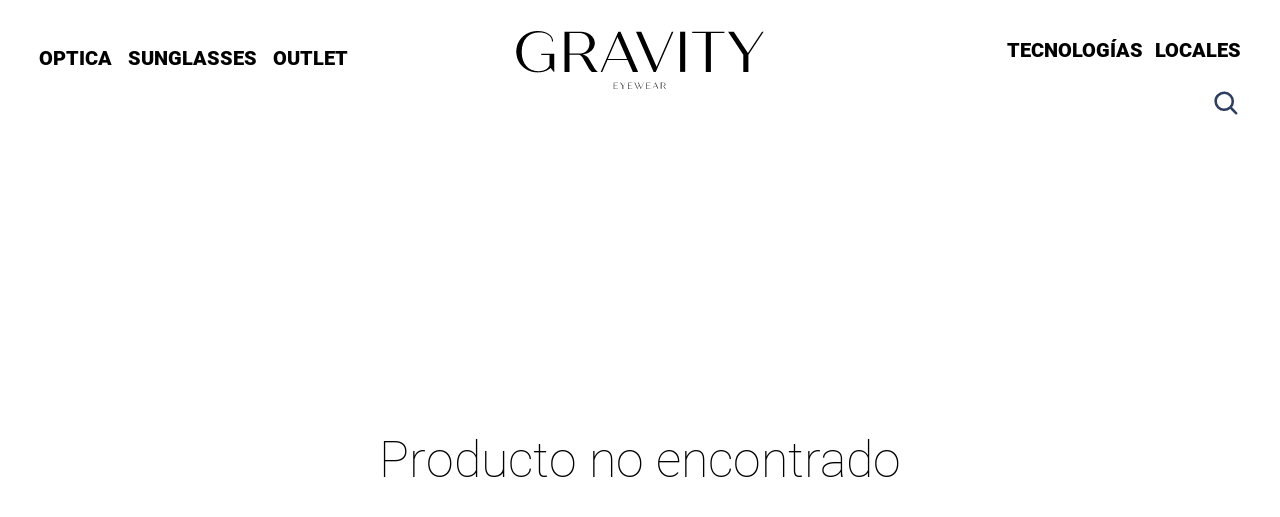

--- FILE ---
content_type: text/html; charset=UTF-8
request_url: https://gravity.com.ar/shop/producto/sorry-60
body_size: 9064
content:
<!DOCTYPE html>
<html lang="es">
<head>
	<meta charset="utf-8">
	<meta http-equiv="X-UA-Compatible" content="IE=edge">
	<meta name="viewport" content="width=device-width, initial-scale=1">
	<meta name="robots" content="index, follow"/>
	<meta name="distribution" content="global"/>
	<meta name="rating" content="general"/>
	<meta name="language" content="es_ES"/>
	<meta name="Title" content="Gravity">
	<title>Gravity</title>
	<meta name="description" content="" />
	<link rel="stylesheet" type="text/css" href="https://gravity.com.ar/shop/css/bootstrap.min.css">
	<link rel="icon" type="images/png" href="https://gravity.com.ar/shop/favicon.ico">
	<link rel="stylesheet" type="text/css" href="https://gravity.com.ar/shop/css/loading.css">
	<link rel="stylesheet" type="text/css" href="https://gravity.com.ar/shop/css/commons.css">
        <link rel="stylesheet" type="text/css" href="https://gravity.com.ar/shop/css/producto.css">
    <link rel="stylesheet" type="text/css" href="https://gravity.com.ar/shop/css/bootstrap-drawer.min.css">
    <link rel="stylesheet" type="text/css" href="https://gravity.com.ar/shop/css/custom-drawer.css">
	<!--[if lt IE 9]>
	<script src="https://oss.maxcdn.com/html5shiv/3.7.3/html5shiv.min.js"></script>
	<script src="https://oss.maxcdn.com/respond/1.4.2/respond.min.js"></script>
    <![endif]-->
    <script async src="https://www.googletagmanager.com/gtag/js?id=G-XBVGS6LXH9"></script>
    <script>
        window.dataLayer = window.dataLayer || [];
        function gtag(){dataLayer.push(arguments);}
        gtag('js', new Date());

        gtag('config', 'G-XBVGS6LXH9');
    </script>
</head>
<body class="loading">

	<div id="loading">
		<img src="https://gravity.com.ar/shop/images/loading.gif">
	</div>

	<header class="container-fluid">
        <div class="row navigation">
            <div class="col-lg-4 menu-link order-2 order-lg-0">
                <nav class="navbar navbar-expand-lg">
                    <div class="collapse navbar-collapse" id="navbar">
                        <ul class="navbar-nav text-center mb-4 mb-lg-0">
                            <li class="nav-item">
                                <a class="nav-link hover-underline" href="https://gravity.com.ar/shop/productos/Optica?order=2">OPTICA</a>
                            </li>
                            <li class="nav-item">
                                <a class="nav-link hover-underline" href="https://gravity.com.ar/shop/productos/Sunglasses?order=2">SUNGLASSES</a>
                            </li>
                            <li class="nav-item">
                                <a class="nav-link hover-underline" href="https://gravity.com.ar/shop/productos/Outlet?order=2">OUTLET</a>
                            </li>
                            <li class="nav-item d-none d-lg-block">
                                <a data-toggle="collapse" href="#collapseSearch" role="button" aria-expanded="false" aria-controls="collapseSearch">
                                    <img src="https://gravity.com.ar/shop/images/lupa.svg" class="img-fluid lupa">
                                </a>
                            </li>
                            <li class="nav-item d-lg-none">
                                <a class="nav-link hover-underline" href="https://gravity.com.ar/shop/hecho-a-mano">TECNOLOGÍAS</a>
                            </li>
                            <li class="nav-item d-lg-none">
                                <a class="nav-link hover-underline" href="https://gravity.com.ar/shop/puntos-venta">LOCALES</a>
                            </li>
                        </ul>
                    </div>
                </nav>
            </div>
            <div class="col-9 col-md-8 col-lg-4 text-center logo-container order-0 order-lg-1">
                <button class="navbar-toggler d-lg-none" type="button" data-toggle="collapse" data-target="#navbar"
                        aria-controls="navbar" aria-expanded="false" aria-label="Toggle navigation">
                    <span class="navbar-toggler-icon"></span>
                </button>
                <a class="navbar-brand mr-0" href="https://gravity.com.ar/shop"><img src="https://gravity.com.ar/shop/images/logo.svg" alt="Gravity" class="img-fluid logo"></a>
            </div>

            <div class="col-3 col-md-4 col-lg-4 actions order-1 order-lg-2">
                <ul class="list-inline pr-3">
                    <li class="list-inline-item d-none d-lg-inline-block">
                        <a class="hover-underline" href="https://gravity.com.ar/shop/hecho-a-mano">Tecnologías</a>
                    </li>
                    <li class="list-inline-item d-none d-lg-inline-block">
                        <a class="hover-underline" href="https://gravity.com.ar/shop/puntos-venta">LOCALES</a>
                    </li>
                    <li class="list-inline-item d-block pr-2">
                        <a data-toggle="collapse" href="#collapseSearch" role="button" aria-expanded="false" aria-controls="collapseSearch">
                            <img src="https://gravity.com.ar/shop/images/lupa.svg" class="img-fluid lupa">
                        </a>
                    </li>
                </ul>
                <!--a href="https://gravity.com.ar/shop/carrito" style="position: relative">
                    <img src="https://gravity.com.ar/shop/images/carrito.svg">
                    <span class="cart-icon-count">0</span>
                </a-->
            </div>
            <div class="col-12 collapse order-3" id="collapseSearch">
                <form method="get" action="https://gravity.com.ar/shop/shop-busqueda" class="">
                    <input type="text" id="searchBox" class="form-control" placeholder="Buscar producto..." name="searchTerm" value="" style="border: none; border-radius: 0; border-bottom: 1px #192D50 solid;">
                </form>
            </div>

        </div>

	</header>

    
    <main class="container-fluid">
        <div class="container-lg">
            <div class="row products" style="margin-top:300px; margin-bottom: 300px">
                <h4>Producto no encontrado</h4>
            </div>
        </div>
    </main>


	<footer class="container-fluid">
        <div class="box">
			<div class="row">
                <div class="col-lg-7 col-xl-6 social">
                    <h5 class="d-block d-lg-none news-mobile-title">SUSCRIBITE AL <span>NEWSLETTER</span></h5>
                    <p>Recibí todas las novedades, descuentos y ofertas exclusivas que tenemos para vos.</p>
                    <p>Formá parte del mundo Gravity</p>
                    <p class="hashtag">#GRAVITANDOJUNTOS</p>
                    <a href="https://www.instagram.com/gravitygafas" target="_blank" class="d-none d-lg-block follow">Seguinos <img src="https://gravity.com.ar/shop/images/icono_instagram.svg"></a>
                </div>
                <div class="col-lg-5 col-xl-6 newsletter">
                    <h5 class="d-none d-lg-block">SUSCRIBITE AL <span>NEWSLETTER</span></h5>
                    <form class="news-form" action="https://gravity.com.ar/shop/newsletter" method="post">
                        <input type="hidden" name="_token" value="HuetWoZRQ71ynvlelcpciEKXbALxvZArIIX8oShx">                        <input type="email" name="email" placeholder="" required>
                        <button type="submit">Enviar</button>
                    </form>
                    <a href="https://www.instagram.com/gravitygafas" target="_blank" class="d-block d-lg-none follow-mobile text-center">Seguinos<br> <img src="https://gravity.com.ar/shop/images/icono_instagram.svg"></a>
                </div>
			</div>
        </div>
		<div class="close-bar"></div>
	</footer>

	<script src="https://gravity.com.ar/shop/js/jquery-3.1.1.min.js"></script>
    <script src="https://gravity.com.ar/shop/js/popper.min.js"></script>
	<script src="https://gravity.com.ar/shop/js/bootstrap.min.js"></script>
	<script src="https://gravity.com.ar/shop/js/loading.js"></script>
    	<script>
        $(function(){
            $('.news-form').on('submit',function(evt){
                evt.preventDefault();
                $('html, body').css("cursor", "wait");
                $form = $(this);
                $.ajax({
                    type: $form.method,
                    url: $form.action,
                    data: $form.serialize(),
                    dataType: 'json',
                    success: function (response) {
                        if(response.success === 1){
                            alert("Gracias por suscribirte a nuestro newsletter!");
                        }
                        $('html, body').css('cursor','auto');
                    },
                    error: function (response) {
                        console.log("Error al enviar mail");
                        $('html, body').css('cursor','auto');
                    },
                });
            });
        });
	</script>
</body>
</html>

--- FILE ---
content_type: text/css
request_url: https://gravity.com.ar/shop/css/loading.css
body_size: 226
content:
#loading {
	width: 100%; height: 100%; z-index: 10; display: flex; flex-flow: row nowrap; justify-content: center; align-items: center; position: fixed; top:0; left: 0; background: #fff;
}
body.loading{
    overflow: hidden;
}

--- FILE ---
content_type: text/css
request_url: https://gravity.com.ar/shop/css/commons.css
body_size: 6455
content:
/***Reset bootstrap default style***/
ul{
	list-style: none; margin: 0; padding: 0;
}
.navbar{
    padding-top: 0;
}
.navbar-default {
    background-color: transparent; border-color: transparent;
}
.navbar-brand{
	height: auto;
}
.navbar-default .navbar-collapse, .navbar-default .navbar-form {
    border-color: transparent;
}
.navbar-collapse {
    margin-top: 20px; border-top: none;
}
a{
	transition: all 0.2s ease-in;
	color: #fff;
}
a:hover{
	/*color: #ff6699 !important;*/
	text-decoration: none;
    /*opacity: 1;*/
}
/********************/
@font-face{
	src: url('../fonts/Roboto-Thin_0.ttf');
	font-family: 'Roboto-Thin';
}
@font-face{
	src: url('../fonts/Roboto-Light_0.ttf');
	font-family: 'Roboto-Light';
}
@font-face{
	src: url('../fonts/Roboto-Regular.ttf');
	font-family: 'Roboto-Regular';
}
@font-face{
    src: url('../fonts/Roboto-Medium_0.ttf');
    font-family: 'Roboto-Medium';
}
@font-face{
	src: url('../fonts/Roboto-Bold_0.ttf');
	font-family: 'Roboto-Bold';
}
@font-face{
    src: url('../fonts/Roboto-Black_0.ttf');
    font-family: 'Roboto-Black';
}
.container-fluid{
    max-width: 1920px;
}
.box{
    max-width: 100%;
    margin-left: 85px;
    margin-right: 85px;
}
/*******************/
header{
	margin: 0;
	color: #000;
}
.menu-link, .actions{
    padding-top: 35px;
}
.navbar-collapse{
    padding-top: 0;
    margin-top:0;
}
.navbar li a{
    color: #000;
    font-family: 'Roboto-Black';
    font-size: 20px;
}
header .logo{
    width: 300px;
}
header .actions{
    color: #000;
	text-align: right;
}
header .actions ul li a{
    color: #000;
    font-family: 'Roboto-Black';
    font-size: 20px;
    text-transform: uppercase;
}
header .actions form{
    width: 75%;
    margin-left: auto;
	margin-right: 0;
}
header .actions input{
	width: 189px;
	height: 36px;
    max-width: 100%;
	padding-right: 30px;
	display: inline;
	border: none;
	outline: none;
	vertical-align: text-top;
	font-family: 'Roboto-Light';
	font-size: 17px;
	background: url('../images/search.svg') no-repeat;
    background-size: contain;
    margin-top: 11px;
}
header .logo-container{
	margin-bottom: 20px;
}

.navbar-toggler-icon {
	background-image: url("data:image/svg+xml;charset=utf8,%3Csvg viewBox='0 0 32 32' xmlns='http://www.w3.org/2000/svg'%3E%3Cpath stroke='rgba(0,0,0, 1)' stroke-width='2' stroke-linecap='round' stroke-miterlimit='10' d='M4 8h24M4 16h24M4 24h24'/%3E%3C/svg%3E");
}
.navbar-toggler:focus{
    border: 2px solid #000;
    outline: none;
}
header .lupa{
	max-width: 30px;
	margin-top: 23px;
}
.hover-underline {
  display: inline-block;
  position: relative;
  color: #000;
}
.hover-underline:after {
  content: '';
  position: absolute;
  width: 100%;
  transform: scaleX(0);
  height: 2px;
  bottom: 0;
  left: 0;
  background-color: #000;
  transform-origin: bottom right;
  transition: transform 0.25s ease-out;
}
.hover-underline:hover:after {
  transform: scaleX(1);
  transform-origin: bottom left;
}
.hover-opacity{
	transition: all 0.25s ease-in-out;
}
.hover-opacity:hover{
	opacity: 0.7;
}
/***************************/
.products .item{
	margin-bottom: 60px;
	color: #000;
	text-align: center;
}
.products .item .product-img{
	margin-bottom: 30px;
}
.products .item .brand{
	font-family: 'Roboto-Light';
	font-size: 17px;
	margin-bottom: 0;
}
.products .item .model{
	font-family: 'Roboto-Bold';
	font-size: 20px;
	margin-bottom: 0px;
}
.products .item .colors-count{
	font-family: 'Roboto-Light';
	font-size: 14px;
	margin-bottom: 10px;
}
.products .item a{
	color: #000;
	font-family: 'Roboto-Light';
}
.add-to-cart-item{
	width: 93px;
	height: 31px;
	display: inline-block;
	background: url('../images/bot_comprar_2.svg') no-repeat;
	color: transparent !important;
}
.add-to-cart-item:hover {
    color: transparent !important;
    opacity: 0.7 !important;
}
.cart-icon-count{
	position: absolute;
	right: 5px;
	top: -11px;
}
/****************************/
footer{
	margin-top: 40px;
	padding-top: 70px;
    margin-bottom: 1px;
}
footer .social p{
    font-family: 'Roboto-Black';
    font-size: 18px;
    margin-bottom: 0;
}
footer .social .hashtag{
    font-family: 'Roboto-Light';
    color: #000;
}
footer .social .hashtag{
    margin-bottom: 20px;
    margin-top: 4px;
    font-size: 18px;
}
footer .follow, footer .follow-mobile {
    font-family: 'Roboto-Light';
    color: #000;
    font-size: 18px;
}
footer .follow-mobile{
    margin-top: 40px;
}
footer .follow img, footer .follow-mobile img{
    max-width: 60px;
}
footer .follow:hover{
    color: #000;
}
footer .newsletter h5{
	font-family: 'Roboto-Light';
	font-size: 35px;
}
footer .newsletter span, footer .news-mobile-title span{
	font-family: 'Roboto-Black';
}
footer .news-mobile-title {
    font-family: 'Roboto-Light';
    font-size: 35px;
    margin-bottom: 30px;
}
footer .newsletter input{
	padding: 10px;
    width: 75%;
    font-size: 25px;
}
footer .newsletter button{
    background: #000;
    color: #fff;
	border: none;
	cursor: pointer;
    width: 25%;
    margin-left: -5px;
    padding: 12px;
	vertical-align: bottom;
    font-family: 'Roboto-Bold';
    font-size: 25px;
}
footer .close-bar{
    background: #000;
    height: 80px;
    margin-top: 40px;
}
/***Responsive***/
@media(max-width: 991px) {
    .container-fluid {
        padding-left: 15px;
        padding-right: 15px;
    }
    .box{
        padding-right: 15px;
        padding-left: 15px;
        margin: 0;
    }
    .menu-link, .actions {
        padding-top: 0px;
    }
    .newsletter{
        margin-top: 40px;
    }
    footer {
        text-align: center;
    }
    footer .newsletter input{
        font-size: 20px;
        width: 65%;
    }
    footer .newsletter button{
        padding: 8px;
        width: 35%;
    }
}




@media(max-width: 1200px){
	.navbar{
		padding: 0;
	}
    header .actions{
        margin-top: 8px;
    }
}
@media(max-width: 991px){
    header .logo{
        margin-top: 10px;
    }
	.navbar-toggler{
		float: left;
		margin-top: 45px;
	}
    header .navigation {
        padding-top: 0;
    }
	header .logo-container{
		margin-bottom: 0;
	}
	.navbar-brand{
		float: right;
	}
    header .actions{
        margin-top: 26px;
    }

}
@media(max-width: 768px){

    footer .menu ul {
        margin-left: auto;
    }
    footer .brand p{
        max-width: initial;
        margin-left: auto;
        margin-right: auto;
    }
}
@media (max-width: 500px) {
	header .logo{
		width: 138px;
        margin-top: 30px;
	}
}

--- FILE ---
content_type: text/css
request_url: https://gravity.com.ar/shop/css/producto.css
body_size: 1910
content:
main{
	margin-top: 60px;
	margin-bottom: 60px;
}
.info {
	color: #000;
}
.info .price{
	font-family: 'Roboto-Thin';
	font-size: 60px;
}
.info .model{
	font-family: 'Roboto-Light';
	font-size: 30px;
	margin-bottom: 0;
}
.info .model span{
	font-family: 'Roboto-Bold';
}
.info .description{
	font-size: 18px;
	font-family: 'Roboto-Light';
	margin-bottom: 0;
}
.info ul{
	margin-top: 40px;
	margin-bottom: 40px;
}
.quantity{
	border: 2px solid #000;
	border-radius: 4px;
	max-width: 96px;
	font-family: 'Roboto-Light';
	font-size: 20px;
	height: 54px;
    margin-top: 1px;
	margin-right: 10px;
}
.quantity button{
	border: none;
	color: #000;
	outline: none;
	width: 30px;
}
.quantity button:hover{
	background: #000;
}
.quantity button:focus{
	border: none;
	box-shadow: none;
}
.quantity input{
	border: transparent;
	text-align: center;
	font-family: 'Roboto-Light';
	font-size: 22px;
	color: #000;
}
.add-to-cart{
	background: url('../images/bot_comprar_1.svg') no-repeat;
	width: 134px;
	height: 54px;
	color: transparent;
	border: none;
}
.add-to-cart:hover{
    opacity: 0.7 !important;
}
.select-color {
	border: 2px solid #000000;
	border-radius: 4px;
	height: 54px;
	width: 242px;
	font-family: 'Roboto-Light';
	font-size: 20px;
	color: #000;
	margin-bottom: 10px;
	padding: 2px 6px;
}
.thumb-holder{
	text-align: center;
}
.product-img-thumb{
	display: inline-block;
	border: 2px solid #CECECE;
	border-radius: 4px;
	text-align: center;
	width: 115px;
	height: 75px;
}
.product-img-thumb:hover{
	cursor: pointer;
	border: 2px solid #000000;
}
.product-img-thumb img{
 	max-width: 100px;
 	margin: 10px auto 0;
}

/***************************/
.products{
	margin-top: 80px;
	margin-bottom: 80px;
}
.products h4{
	width: 100%;
	text-align: center;
	margin-bottom: 120px;
	font-family: 'Roboto-Thin';
	font-size: 50px;
	color: #000;
}
@media(max-width: 768px){
	.product-detail{
		text-align: center;
	}
}

--- FILE ---
content_type: text/css
request_url: https://gravity.com.ar/shop/css/custom-drawer.css
body_size: 1751
content:
#drawerProduct .drawer-contents{
    background: #fff;
}
#drawerProduct .drawer-heading{
    border: none;
    text-align: right;
}
#drawerProduct .btn-blue{
    background: url(../images/bot_pink.svg) no-repeat;
    background-size: contain;
    width: 122px;
    height: 50px;
    color: #fff;
    text-align: center;
    font-family: 'Roboto-Light';
    font-size: 15px;
    padding-top: 14px;
}
#drawerProduct .cart-item{
    margin-top: 60px;
}
#drawerProduct .cart-item .cart-photo{
    padding-top: 18px;
}
#drawerProduct .cart-item .summary{
    font-family: 'Roboto-Regular'; font-size: 14px; position: relative; height: 120px
}
#drawerProduct .cart-item .cart-item-detail{
    padding-top: 20px;
}
#drawerProduct .cart-item-detail .cart-item-title{
    font-family: 'Roboto-Light';
    font-size: 30px;
}
#drawerProduct .cart-item-detail .cart-item-sumarize{
    font-family: 'Roboto-Light'; font-size: 20px;
}
#drawerProduct .totals{
    margin-top: 20px;
}
#drawerProduct .totals .sub-total{
    font-family: 'Roboto-Light';  font-size: 20px; padding-top: 24px;
}
#drawerProduct .totals .cart-subtotal{
    font-family: 'Roboto-Light'; font-size: 40px; color: #000;
}
#cart-buttons{
    text-align: center;
    margin-top: 60px;
}
#shipping-desc{
    font-family: 'Roboto-Light'; font-size: 14px; color: #000;
}
#show-cart{
    display: block;
    margin: 0 auto 10px;
    width: 196px;
    height: 56px;
    padding-top: 16px;
    font-family: 'Roboto-Regular';
    font-size: 16px;
}
#end-shop{
    display: block;
    margin: 0 auto 20px;
    width: 196px;
    height: 56px;
    padding-top: 16px;
    font-family: 'Roboto-Regular';
    font-size: 18px;
}
#continue-shop{
    font-family: 'Roboto-Light'; font-size: 16px; color: #000;
}

--- FILE ---
content_type: image/svg+xml
request_url: https://gravity.com.ar/shop/images/lupa.svg
body_size: 786
content:
<?xml version="1.0" encoding="utf-8"?>
<!-- Generator: Adobe Illustrator 24.3.0, SVG Export Plug-In . SVG Version: 6.00 Build 0)  -->
<svg version="1.1" id="Capa_1" xmlns="http://www.w3.org/2000/svg" xmlns:xlink="http://www.w3.org/1999/xlink" x="0px" y="0px"
	 viewBox="0 0 23.4 23.4" style="enable-background:new 0 0 23.4 23.4;" xml:space="preserve">
<style type="text/css">
	.st0{fill:none;stroke:#2E3F5F;stroke-width:2;stroke-linecap:round;stroke-linejoin:round;stroke-miterlimit:3;}
</style>
<g>
	<path class="st0" d="M19.6,19.7l-4.5-4.7c0,0-0.1,0.1-0.1,0.1c-1.3,1.3-2.9,1.9-4.8,1.9c-1.8,0-3.4-0.6-4.7-2
		c-1.3-1.4-1.9-3-1.9-4.8c0-1.8,0.7-3.4,2.1-4.6c0,0,0.1-0.1,0.1-0.1c1.3-1.2,2.9-1.8,4.6-1.8c1.8,0,3.4,0.7,4.7,2.1
		c1.3,1.3,1.9,2.9,1.9,4.7c0,1.8-0.7,3.4-1.9,4.6"/>
</g>
</svg>


--- FILE ---
content_type: image/svg+xml
request_url: https://gravity.com.ar/shop/images/icono_instagram.svg
body_size: 3556
content:
<?xml version="1.0" encoding="utf-8"?>
<!-- Generator: Adobe Illustrator 26.2.1, SVG Export Plug-In . SVG Version: 6.00 Build 0)  -->
<svg version="1.1" id="Capa_1" xmlns="http://www.w3.org/2000/svg" xmlns:xlink="http://www.w3.org/1999/xlink" x="0px" y="0px"
	 viewBox="0 0 70 70" style="enable-background:new 0 0 70 70;" xml:space="preserve">
<style type="text/css">
	.st0{fill-rule:evenodd;clip-rule:evenodd;fill:#FFFFFF;}
	.st1{fill-rule:evenodd;clip-rule:evenodd;}
</style>
<g>
	<path d="M32.88,3.94c1.3,0,2.6,0,3.9,0c0.16,0.04,0.31,0.09,0.47,0.1c4.85,0.36,9.4,1.76,13.54,4.3c8.05,4.96,13,12.08,14.74,21.4
		c0.21,1.13,0.32,2.28,0.48,3.42c0,1.3,0,2.6,0,3.9c-0.05,0.4-0.11,0.8-0.15,1.2c-0.67,6.17-2.9,11.7-6.84,16.49
		c-4.89,5.96-11.15,9.67-18.76,11.05c-1.15,0.21-2.32,0.33-3.48,0.48c-1.3,0-2.6,0-3.9,0c-0.76-0.09-1.52-0.18-2.28-0.28
		c-5.75-0.82-10.92-3.01-15.41-6.7c-5.96-4.9-9.67-11.15-11.05-18.76c-0.21-1.15-0.33-2.32-0.48-3.48c0-1.3,0-2.6,0-3.9
		c0.05-0.4,0.1-0.8,0.15-1.2c0.72-6.6,3.22-12.44,7.62-17.42C16.27,9.08,22.3,5.67,29.52,4.42C30.63,4.22,31.76,4.1,32.88,3.94z
		 M52.82,35.13c-0.11-2.95-0.11-5.92-0.35-8.86c-0.38-4.63-3.49-8-8.07-8.67c-2.24-0.33-4.53-0.36-6.79-0.36
		c-3.89,0-7.8-0.05-11.68,0.26c-3.99,0.32-6.87,2.46-8.19,6.34c-0.4,1.17-0.62,2.45-0.65,3.69c-0.11,4.18-0.12,8.36-0.12,12.54
		c0,1.32,0.09,2.64,0.22,3.95c0.45,4.56,3.54,7.96,8.08,8.61c2.24,0.32,4.53,0.36,6.79,0.36c3.87,0,7.76,0.02,11.62-0.25
		c4.88-0.34,8.39-3.91,8.8-8.78C52.71,41.04,52.71,38.09,52.82,35.13z"/>
	<path class="st0" d="M52.82,35.13c-0.11,2.96-0.11,5.9-0.35,8.83c-0.41,4.87-3.92,8.44-8.8,8.78c-3.86,0.27-7.74,0.25-11.62,0.25
		c-2.27,0-4.56-0.04-6.79-0.36c-4.54-0.65-7.64-4.05-8.08-8.61c-0.13-1.31-0.22-2.63-0.22-3.95c0-4.18,0.01-8.36,0.12-12.54
		c0.03-1.24,0.26-2.52,0.65-3.69c1.32-3.88,4.21-6.02,8.19-6.34c3.87-0.31,7.78-0.26,11.68-0.26c2.27,0,4.56,0.03,6.79,0.36
		c4.58,0.67,7.69,4.03,8.07,8.67C52.71,29.22,52.71,32.18,52.82,35.13z M20.09,35.08c0.08,2.72,0.09,5.44,0.25,8.15
		c0.23,3.78,2.59,6.25,6.37,6.35c5.41,0.14,10.83,0.14,16.24,0c3.74-0.1,6.22-2.58,6.33-6.31c0.16-5.13,0.11-10.26,0.1-15.39
		c0-1.34-0.24-2.67-0.87-3.88c-1.16-2.22-3.12-3.21-5.5-3.35c-5.43-0.31-10.87-0.32-16.3-0.01c-3.79,0.21-6.15,2.58-6.38,6.36
		C20.18,29.68,20.17,32.38,20.09,35.08z"/>
	<path class="st1" d="M20.09,35.08c0.08-2.7,0.09-5.4,0.25-8.09c0.23-3.78,2.59-6.15,6.38-6.36c5.43-0.31,10.87-0.31,16.3,0.01
		c2.38,0.14,4.34,1.14,5.5,3.35c0.63,1.21,0.87,2.54,0.87,3.88c0,5.13,0.06,10.27-0.1,15.39c-0.12,3.73-2.59,6.21-6.33,6.31
		c-5.41,0.14-10.83,0.14-16.24,0c-3.79-0.1-6.15-2.56-6.37-6.35C20.18,40.52,20.17,37.8,20.09,35.08z M34.84,25.93
		c-5.07-0.01-9.17,4.05-9.2,9.14c-0.04,5.08,4.07,9.22,9.17,9.23c5.07,0.01,9.16-4.05,9.2-9.14C44.05,30.08,39.94,25.95,34.84,25.93
		z M46.52,25.59c0.01-1.18-0.92-2.14-2.08-2.17c-1.21-0.02-2.18,0.91-2.19,2.11c-0.01,1.19,0.91,2.14,2.08,2.16
		C45.53,27.72,46.51,26.79,46.52,25.59z"/>
	<path class="st0" d="M34.84,25.93c5.1,0.01,9.21,4.15,9.17,9.23c-0.04,5.08-4.14,9.15-9.2,9.14c-5.1-0.01-9.21-4.15-9.17-9.23
		C25.68,29.99,29.77,25.92,34.84,25.93z M40.79,35.13c0-3.28-2.66-5.96-5.94-5.98c-3.28-0.01-5.97,2.65-5.99,5.92
		c-0.02,3.31,2.66,6.01,5.97,6.01C38.11,41.08,40.79,38.41,40.79,35.13z"/>
	<path class="st0" d="M46.52,25.59c-0.01,1.2-0.99,2.13-2.2,2.11c-1.17-0.02-2.09-0.98-2.08-2.16c0.01-1.2,0.98-2.14,2.19-2.11
		C45.61,23.45,46.53,24.41,46.52,25.59z"/>
	<path class="st1" d="M40.79,35.13c0,3.28-2.68,5.95-5.96,5.95c-3.3,0-5.99-2.7-5.97-6.01c0.02-3.27,2.71-5.94,5.99-5.92
		C38.13,29.17,40.8,31.85,40.79,35.13z"/>
</g>
</svg>


--- FILE ---
content_type: image/svg+xml
request_url: https://gravity.com.ar/shop/images/logo.svg
body_size: 2232
content:
<?xml version="1.0" encoding="utf-8"?>
<!-- Generator: Adobe Illustrator 28.1.0, SVG Export Plug-In . SVG Version: 6.00 Build 0)  -->
<svg version="1.1" id="Capa_1" xmlns="http://www.w3.org/2000/svg" xmlns:xlink="http://www.w3.org/1999/xlink" x="0px" y="0px"
	 viewBox="0 0 300 100" style="enable-background:new 0 0 300 100;" xml:space="preserve">
<g>
	<g>
		<path d="M64.4,66.9h-0.6l-3.3-4.1c-2.4,2.8-7.2,4.6-12.8,4.6c-12.1,0-21.4-8.9-21.4-20.7c0-11.8,9.1-20.7,21.6-20.7
			c8.7,0,15.2,4.4,15.2,10.4H62c0-5.2-5.4-9-12.8-9c-10.8,0-17.5,7.5-17.5,19.5c0,11.7,6.5,19.3,16.6,19.3c5.5,0,9.5-2.1,11.1-5.5
			V49.9h-8.2v-1.1h13.1V66.9z"/>
		<path d="M107.8,66.9h-5.9c-1.3-0.9-2.3-2.1-3-3.3l-6.1-10.7c-0.8-1.3-2-2.5-3.5-3.2h-9.8v17.2h-5.1V26.7h15.8
			c8.3,0,14.6,4.9,14.6,11.4c0,6-5,10.5-12.1,11.4c2.8,0.8,5,2.2,6.1,4.2l5.2,8.8C105.1,64.3,106.6,66.1,107.8,66.9z M79.6,48.6h9.7
			c6.1,0,10.2-4.1,10.2-10.3c0-6.3-4.1-10.3-10.2-10.3h-9.7V48.6z"/>
		<path d="M137.6,55h-20.1l-5.2,11.9h-1.6l17.6-40.2h2.2l17.6,40.2h-5.3L137.6,55z M137.1,53.9L127.5,32l-9.6,21.9H137.1z"/>
		<path d="M183.4,26.7l-17.6,40.2h-2.2L146,26.7h5.3l15.3,35l15.2-35H183.4z"/>
		<path d="M190.1,26.7h5.1v40.2h-5.1V26.7z"/>
		<path d="M234.4,27.9h-13.5v39h-5.1v-39h-13.6v-1.1h32.2V27.9z"/>
		<path d="M273.6,26.7l-15.2,23v17.2h-5.1V49.7l-15.2-23h5.7l14.1,21.4L272,26.7H273.6z"/>
	</g>
	<g>
		<path d="M128.1,83.7v0.2h-4.3v-6.2h4.2v0.2h-3.7v2.8h2.9v0.2h-2.9v2.9H128.1z"/>
		<path d="M135.6,77.6l-2.4,3.6v2.7h-0.6v-2.7l-2.4-3.6h0.7l2.3,3.3l2.3-3.3H135.6z"/>
		<path d="M142.3,83.7v0.2H138v-6.2h4.2v0.2h-3.7v2.8h2.9v0.2h-2.9v2.9H142.3z"/>
		<path d="M153.7,77.6l-2.7,6.2h-0.3l-1.6-3.7l-1.6,3.7h-0.3l-2.7-6.2h0.6l2.4,5.6l1.5-3.4l-1-2.2h0.6l2.4,5.6l2.5-5.6H153.7z"/>
		<path d="M160.5,83.7v0.2h-4.3v-6.2h4.2v0.2h-3.7v2.8h2.9v0.2h-2.9v2.9H160.5z"/>
		<path d="M166.9,81.9h-3.3l-0.8,1.9h-0.2l2.7-6.2h0.3l2.7,6.2h-0.6L166.9,81.9z M166.8,81.7l-1.6-3.5l-1.6,3.5H166.8z"/>
		<path d="M175.9,83.8h-0.7c-0.2-0.2-0.4-0.3-0.5-0.5l-1-1.6c-0.1-0.2-0.3-0.4-0.6-0.6h-1.7v2.7h-0.6v-6.2h2.4
			c1.3,0,2.2,0.8,2.2,1.8c0,0.9-0.8,1.6-1.9,1.8c0.4,0.1,0.7,0.3,0.8,0.6l0.9,1.4C175.5,83.4,175.7,83.7,175.9,83.8z M171.4,81h1.7
			c1,0,1.7-0.6,1.7-1.6c0-1-0.7-1.6-1.7-1.6h-1.7V81z"/>
	</g>
</g>
</svg>


--- FILE ---
content_type: application/javascript
request_url: https://gravity.com.ar/shop/js/loading.js
body_size: 140
content:
$(window).on("load", function() {
	$("#loading").fadeOut(800,function(){
		$("body").removeClass("loading"); 
		$(this).remove();
	}); 	
});